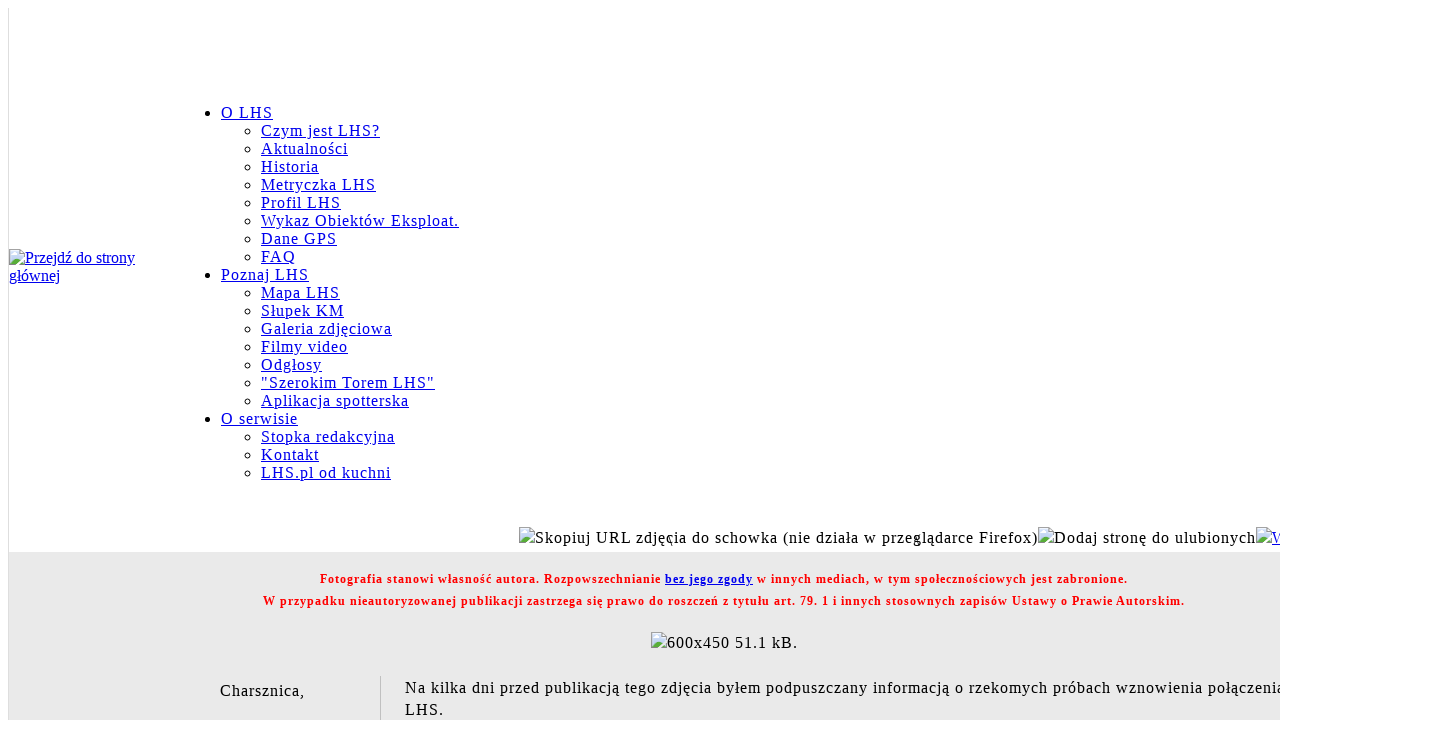

--- FILE ---
content_type: text/html; charset=iso-8859-2
request_url: http://lhs.pl/zdjecia/p115.16
body_size: 3651
content:
<?xml version="1.0" encoding="iso-8859-2"?>
<!DOCTYPE html PUBLIC "-//W3C//DTD XHTML 1.0 Transitional//EN" "http://www.w3.org/TR/xhtml1/DTD/xhtml1-transitional.dtd">
<html xmlns="http://www.w3.org/1999/xhtml" xml:lang="pl" lang="pl">
<head>
 <title>LHS.pl &bull; Galeria Fotograficzna &rsaquo; p115.16</title>
 <meta http-equiv="Content-Type" content="text/html; charset=iso-8859-2" />
 <meta name="author" content="Tomasz Ciemnoczułowski" />
 <meta name="Language" content="pl" />
 <meta name="viewport" content="width=device-width, initial-scale=1" />
 <meta name="robots" content="index, follow" />
 <link rel="icon" type="image/png" href="/img/icons/st44.png" />
 <link rel="shortcut icon" href="/img/icons/st44.ico" type="image/x-icon" />
 <!-- <?xml-stylesheet type="text/css" href="/include/lhs.css"?> -->

 <script language="javascript" src="/include/dhtml.js" type="text/javascript"></script>
 <link rel="stylesheet" type="text/css" href="/include/lhs.css" />
 <link rel="stylesheet" media="all" type="text/css" href="/include/dropdown.css" />
 <!--[if lte IE 6]>	
	<link rel="stylesheet" media="all" type="text/css" href="/include/dropdown_ie.css" />
 <![endif]-->

 


</head>

<body xml:lang="pl">


<div align="center" style="vertical-align: middle;">

<table style="border-top: none; width: 87%; margin: 0px; padding: 0px;" align="center" cellspacing="0" cellpadding="0">
<tr>
 <td style="vertical-align: top; height: 100px;">

<!-- Menu -->

<table style="width: 100%; margin: 0px; padding: 0px;" cellpadding="0" cellspacing="0">
<tr>
 <td style="width: 171px; border-left: 1px solid #dedede; margin:0; padding:0;" rowspan="3"><div style="width: 171px;">
<a href="/" title="Przejdź do strony głównej..." class="noBg"><img src="/img/menu/top_logo.gif" alt="Przejdź do strony głównej" align="top" style="border: none;" /></a></div></td>
 <td style="width: 976px; height: 72px; background-position: bottom center; background-image: url('/img/menu/top_titlebar.gif'); background-repeat: repeat-x;"><img src="/img/menu/top_image.jpg" border="0" alt=""/></td>
 <td style="border-right: 1px solid gray; height: 72px; background-position: bottom center; background-image: url('/img/menu/top_titlebar.gif'); background-repeat: repeat-x; text-align: right;">
 <h1>
  Zdjęcia </h1>
 </td>
</tr>

<tr>
 <td style="height: 20px; background-image: url('/img/menu/mid_restbar.gif'); background-repeat: repeat-x; vertical-align: top; border-right: 1px solid #dedede; letter-spacing: 1px; !important;" colspan="2"><div 
 class="menu" style="border-left:1px solid #fff;">
	<ul>
		<li><a class="hide" href="#url">O LHS</a>

		<!--[if lte IE 6]>
		<a href="#url">O LHS
		<table><tr><td>
		<![endif]-->

	<ul>
		<li><a href="http://www.lhs.pl/info/LHS" title="">Czym jest LHS?</a></li>
		<li><a href="http://www.lhs.pl/conowego.lhs" title="">Aktualności</a></li>
		<li><a href="http://www.lhs.pl/info/historia" title="">Historia</a></li>
		<li><a href="http://www.lhs.pl/info/metryczka" title="">Metryczka LHS</a></li>
		<li><a href="http://www.lhs.pl/info/profil" title="">Profil LHS</a></li>
		<li><a href="http://www.lhs.pl/info/woe" title="">Wykaz Obiektów Eksploat.</a></li>
		<li><a href="http://www.lhs.pl/info/gps" title="">Dane GPS</a></li>
		<li><a href="http://www.lhs.pl/faq/" title="">FAQ</a></li>
	</ul>


	<!--[if lte IE 6]>
		</td></tr></table>
		</a>
	<![endif]-->
	</li>


	<li><a class="hide" href="#url">Poznaj LHS</a>
		<!--[if lte IE 6]>
			<a href="#url">Poznaj LHS
			<table><tr><td>
		<![endif]-->

	<ul>
		<li><a href="http://www.lhs.pl/mapa/index.lhs">Mapa LHS</a></li>
		<li><a href="http://km.lhs.pl/">Słupek KM</a></li>
		<li><a href="http://www.lhs.pl/galeria/">Galeria zdjęciowa</a></li>
		<li><a href="http://www.lhs.pl/info/video">Filmy video</a></li>
		<li><a href="http://www.lhs.pl/dzwieki/">Odgłosy</a></li>
		<li><a href="http://www.lhs.pl/info/st">&quot;Szerokim Torem LHS&quot;</a></li>
                <li><a href="http://www.lhs.pl/LHSMilepost/">Aplikacja spotterska</a></li>

	</ul>

	<!--[if lte IE 6]>
		</td></tr></table>
		</a>
	<![endif]-->
	</li>


	<li><a class="hide" href="#url">O serwisie</a>
		<!--[if lte IE 6]>
			<a href="#url">O serwisie
			<table><tr><td>
		<![endif]-->

	<ul>
		<li><a href="http://www.lhs.pl/info/redakcja" title="">Stopka redakcyjna</a></li>
		<li><a href="http://www.lhs.pl/info/kontakt" title="">Kontakt</a></li>
		<li><a href="http://www.lhs.pl/info/inne_strony" title="">LHS.pl od kuchni</a></li>
	</ul>

	<!--[if lte IE 6]>
		</td></tr></table>
		</a>
	<![endif]-->

   </li>
  </ul></div>
 </td>
</tr>


<tr>
 <td style="width: 493px; background-image: url('/img/menu/bottom_restbar.gif'); background-repeat: repeat-x; background-color: white;">&nbsp;</td>
 <td style="height: 29px; background-image: url('/img/menu/bottom_restbar.gif'); background-repeat: repeat-x; background-color: white;  border-right: 1px solid #dedede;" align="right">
    <div style="width: 100px; vertical-align: top; font-family: tahoma, verdana, arial; font-size: 7pt; 
    text-align: right; color: silver;">
     2025-12-04 &nbsp;</div>
 </td>
</tr>

</table>

<!-- End of menu -->

</td>
</tr>

<tr>
 <td align="center" valign="middle" style="background-color: white; border-left: 1px solid #dedede; border-right: 1px solid #dedede; letter-spacing: 1px; line-height: 22px; 

background-image: url('/img/logos/LHSpl_background.gif'); background-position:top center; background-repeat: repeat-y; 
">

<div style="height: 3px; padding-right: 10px; text-align: right;"> 
  <img src="/img/buttons/b_copy.gif" name="/img/buttons/a_copy.gif" style="position: relative;"  title="Skopiuj URL zdjęcia do schowka (nie działa w przeglądarce Firefox)" onClick="javascript: CopyURL()" 
  /><img src="/img/buttons/b_favourites.gif" name="/img/buttons/a_favourites.gif" style="position: relative;"  title="Dodaj stronę do ulubionych" onClick="window.external.AddFavorite('http://lhs.pl/zdjecia/p115.16', 'LHS.pl: Galeria Fotograficzna &rsaquo; p115.16')" 
  /><a href="/wydrukuj/p115.16"><img src="/img/buttons/b_print.gif" name="/img/buttons/a_print.gif" style="position: relative; border: none;"  title="Wydrukuj to zdjęcie" /></a>
  <a href="https://intranet.lhs.pl/cms/edit.photo.lhs?id=p115.16"><img src="/img/cols/tr.gif" height="6" width="6" hspace="3" vspace="2" border="0" alt="" /></a>


</div>

<div class="galTopBar" id="galTopBar">


&nbsp; &nbsp; <a href="javascript:history.back()" style="color: #ffffff;">&laquo; WSTECZ</a> &nbsp; <img src="/img/cols/white.gif" height="6" width="6" hspace="3" vspace="2" border="0" alt="" /> &nbsp; <a href="/" style="color: #ffffff;">LHS.pl</a> \  <a href="/zdjecia/" style="color: #ffffff;">GALERIA FOTOGRAFICZNA</a> \ <a href="/galeria/pociagi/1/" style="color: #ffffff;"> Pociągi</a>


</div>

<div style="background-color: #eaeaea; text-align: center;">


<div style="color: #F00; font-size: 9pt; font-weight: bold; text-align: center; padding-top: 16px;">Fotografia stanowi własność autora. 
Rozpowszechnianie <a href="http://lhs.pl/info/zastrzezenia_prawne#copyright">bez jego zgody</a> w innych mediach, w tym społecznościowych jest zabronione.</br>
W przypadku nieautoryzowanej publikacji zastrzega się prawo do roszczeń z tytułu art. 79. 1 i innych stosownych zapisów Ustawy o Prawie Autorskim.</div>
                  <div id="IimageContainer">
                      <img id="IlightboxImage" src="/pictures/2003/p115.16.jpg" border=1 alt="600x450 51.1 kB." style="margin: 20px; border: none;" width=\"600\" height=\"450\" usemap="#Imgmap" />
			<map name="Imgmap">
			  <area shape="rect" coords="0,0,200,450" href="" alt="Poprzednie zdjęcie" id="IprevLink" />
			  <area shape="rect" coords="400,0,600,450" href="" alt="Następne zdjęcie" id="InextLink" />
			</map>
                  </div>

<div style="width: 1280px; padding-left: 150px;">
<table style="text-align: center; margin-bottom: 0px; padding-bottom: 20px;">
<tr>
  <td style="padding-right: 16px; width: 200px;">Charsznica, <br/></td>
  <td rowspan="2" style="border-left: 1px solid silver; padding-left: 24px; text-align: left; vertical-align: middle;">Na kilka dni przed publikacją tego zdjęcia byłem podpuszczany informacją o rzekomych próbach wznowienia połączenia Olkusz-Lwów po LHS.<br>Wszystkim puszczającym kaczki dziennikarskie dedykuję to SENSACYJNE zdjęcie. <br>
<span style="color: silver">(tak naprawdę jest to pociąg Jarosław wracający na Ukrainę)</span></td>
</tr>

<tr>
  <td style="padding-right: 16px;"><span style="color: #34508C;">Autor: Tomasz Ciemnoczułowski</span></br>  </td>
</tr>
</table>
</div></div><!-- <td style="height: 30px; background-color: white; border-left: 1px solid #dedede; border-right: 1px solid #dedede;"> -->
  <div style="text-align: center; color: silver; letter-spacing: 1px; line-height: 22px; width: 600px; margin-left:auto:margin-right:auto; display: inline;">
        <img src="/img/cols/silver.gif" alt="----------------------------------------" style="width: 100%; margin-top: 0px; margin-bottom: 0px; height: 1px;" /><br />
        <div style="padding: 2px;"><a href="/">Strona główna</a> | <a href="http://lhs.pl/conowego.lhs">Aktualności</a> | <a href="http://lhs.pl/szukaj.lhs">Szukaj</a> | <a href="http://lhs.pl/info/zastrzezenia_prawne">Zastrzeżenia prawne</a> | <a href="http://lhs.pl/info/kontakt">Kontakt</a> | <a
href="http://lhs.pl/info/redakcja">O serwisie</a> | <a href="http://lhs.pl/lhs.rss">RSS</a>
  </div>
</div>


</td>
</tr>

<tr>
<!--
  <td style="background-color: gray;  color: white; text-align: center; height: 20px;
  border-right: 1px solid gray; border-bottom: 1px solid #666666;">
-->
  <td style="background-color: #225ea0;  color: white; text-align: center; height: 20px;
  border-right: 1px solid gray; border-bottom: 1px solid #666666;">
          &copy; <a href="/info/redakcja" style="color: white;">LHS.pl</a> 1998-2025</td></tr>
<tr><td style="border-right: none; border-bottom: none; background:url('/img/menu/gradient_bottom.gif'); background-repeat: repeat-x;">
&nbsp;
</td></tr>
</table>
</div>

<div style="position: relative; top: -15px; text-align: center; padding-top: 3px; color: lightgray; line-height: 12px; font-size: 9pt;">
<span style="color: #FF4500; font-weight: bold;">NINIEJSZY SERWIS INTERNETOWY MA CHARAKTER INFORMACYJNY I NIE JEST ZWIĄZANY Z ŻADNYM PODMIOTEM ZARZĄDZAJĄCYM I/LUB ŚWIADCZĄCYM PRZEWOZY PO LINII KOLEJOWEJ NR 65 (LHS).</span>
<br/>NIE GROMADZIMY DANYCH NA TWÓJ TEMAT - SERWIS NIE KORZYSTA Z MECHANIZMU tzw. CIASTECZEK (COOKIES).
 

<span style="position: absolute; right: 5px; color: gray; line-height: 12px;">   <small>Broadworks Engine v. 1.05</small><br />
</span>
</div>

</body>
</html>

